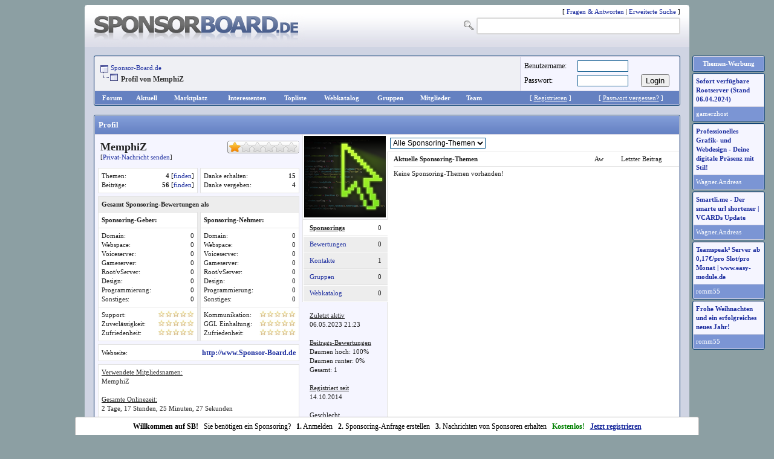

--- FILE ---
content_type: text/html; charset=UTF-8
request_url: https://www.sponsor-board.de/memphiz-u-27635.html
body_size: 8678
content:
<!DOCTYPE html PUBLIC "-//W3C//DTD XHTML 1.0 Transitional//EN" "http://www.w3.org/TR/xhtml1/DTD/xhtml1-transitional.dtd">
<html xml:lang="de" lang="de" xmlns="http://www.w3.org/1999/xhtml">
<head>
<title>Sponsor-Board.de - Profil</title>

<base href="https:/www.sponsor-board.de" />


<link rel="shortcut icon" href="https://www.sponsor-board.de/images/favicon.ico" />
<link rel="alternate" type="application/rss+xml" title="Letzte Themen (RSS 2.0)" href="https://www.sponsor-board.de/syndication.php" />
<link rel="alternate" type="application/atom+xml" title="Letzte Themen (Atom 1.0)" href="https://www.sponsor-board.de/syndication.php?type=atom1.0" />
<meta http-equiv="Content-Type" content="text/html; charset=UTF-8" />
<meta http-equiv="Content-Style-Type" content="text/css" />
<meta name="google-site-verification" content="5n3YO2VuoEmhVnqRLULBj892MC-PAKfNJ3cHIMCuvEc" />
<script type="text/javascript" src="https://www.sponsor-board.de/jscripts/prototype.lite.js?ver=1212"></script>
<script type="text/javascript" src="https://www.sponsor-board.de/jscripts/moo.ajax.js?ver=1212"></script>
<script type="text/javascript" src="https://www.sponsor-board.de/jscripts/general.js?ver=1212"></script>
<script type="text/javascript" src="https://www.sponsor-board.de/jscripts/popup_menu.js?ver=1212"></script>
<link rel="stylesheet" type="text/css" href="https://www.sponsor-board.de/css/theme_36.css" />
<script language="Javascript" type="text/javascript">
<!--
	var my_post_key = '4de88ddc37f469a0f81999fd4feedaf8';
var cookieDomain = "";
	var cookiePath = "/";
	var newpm_prompt = "Du hast eine private Nachricht erhalten. Ein Klick auf OK öffnet die neue Nachricht.";
	var deleteevent_confirm = "Soll dieses Ereignis wirklich gelöscht werden?";
	var removeattach_confirm = "Sollen die ausgewählten Attachments wirklich aus diesem Beitrag entfernt werden?";
	var loading_text = 'Lade.<br />Bitte warten...';
	var saving_changes = 'Speichere &Auml;nderungen...';
// -->
</script>
<script language="javascript" type="text/javascript">
function thxFunction(uid,puid,pid,tid){
	var ajaxRequest;  // The variable that makes Ajax possible!
	
	try{
		// Opera 8.0+, Firefox, Safari
		ajaxRequest = new XMLHttpRequest();
	} catch (e){
		// Internet Explorer Browsers
		try{
			ajaxRequest = new ActiveXObject("Msxml2.XMLHTTP");
		} catch (e) {
			try{
				ajaxRequest = new ActiveXObject("Microsoft.XMLHTTP");
			} catch (e){
				// Something went wrong
				alert("Ajax request was not established!");
				return false;
			}
		}
	}
	// Create a function that will receive data sent from the server
	var txDisp = "displayThx" + pid + tid;
	var trDisp = "displayThxtr" + pid + tid;
	var ajaxDisplay = getbyID(txDisp);
	ajaxRequest.onreadystatechange = function()
	{
		if(ajaxRequest.readyState == 4)
		{
			getbyID(trDisp).style.display= ''; 		
			ajaxDisplay.innerHTML = ajaxRequest.responseText;
		}
		else
		{
			ajaxDisplay.innerHTML = '<div><img src="./images/spinner.gif" /></div>';
		}
	}

	var queryString = "&uid=" + uid + "&adduid=" + puid + "&pid=" + pid + "&tid=" + tid;
	ajaxRequest.open("GET", "xmlhttp.php?action=thankyou" + queryString, true);
	ajaxRequest.send(null); 

}
function getbyID(id)
{
	var box= '';
	if(document.all && !document.getElementById)
	{
		return box = document.all.id;
	} 
	else if(document.getElementById)
	{
		return box = document.getElementById(id);
	}
	else 
	{
		return box = document.layers[id];
	}
}
function expandCollapse(id) 
{
	var check = id.split('_');
	var div =  getbyID(id);

	if(check[2] == 'e')
	{
		if(div && div.style) 
		{
			div.style.display = '';
			getbyID('expcol_'+id).href = getbyID('expcol_'+id).href.replace('_e', '_c');
			getbyID('expcol_'+id).id = getbyID('expcol_'+id).id.replace('_e', '_c');
			div.id = div.id.replace('_e', '_c');
		}
	}
	else
	{
		if(div && div.style) 
		{
			div.style.display = 'none';
			getbyID('expcol_'+id).href = getbyID('expcol_'+id).href.replace('_c', '_e');
			getbyID('expcol_'+id).id = getbyID('expcol_'+id).id.replace('_c', '_e');
			div.id = div.id.replace('_c', '_e');
		}
	}
}
function post_open(type, pid)
{
	if(type == 0)
	{
window.document.getElementById('linkpid_'+pid).innerHTML="<a href='javascript:void(0);' onclick='post_open(1,"+pid+");'>Beitrag einblenden</a>";
window.document.getElementById('messagepid_'+pid).style.display="none";
	}
	else
	{
window.document.getElementById('linkpid_'+pid).innerHTML="<a href='javascript:void(0);' onclick='post_open(0,"+pid+");'>Beitrag ausblenden</a>";
window.document.getElementById('messagepid_'+pid).style.display="inline";
	}
}

</script>

							
							

</head>
<body>

<script type="text/javascript">
					var wechseli = "0";
					var wechselx = "0";
					var ab_hoehe = 84;
					window.onscroll = function() {
						if((window.pageYOffset || document.documentElement.scrollTop) > ab_hoehe)
						{
							if(window.pageYOffset > ab_hoehe)
							{
								document.getElementById("headertw").style.top = (window.pageYOffset-2) + "px";}

							if(document.documentElement.scrollTop > ab_hoehe)
							{
								document.getElementById("headertw").style.top = (document.documentElement.scrollTop-2) + "px";}document.getElementById("header_js").style.display = "inline";
							suche_ajax(0);
						}
						else
						{
							document.getElementById("headertw").style.top = "84px";document.getElementById("header_js").style.display = "none";
						}
					}

					function nachoben()
					{
						window.scrollTo(0,0);
					}

					function suchenlos()
					{
						window.scrollTo(0,0);
						suche_onclick();
						document.getElementById("keywords").focus();
					}

					</script>
			<div style="display:none;position:fixed;z-index:900;top:0px;left:0px;right:0px;" id="header_js">
				<div align="center">
					<div style="width:1000px;height:40px;background-image:url(images/element/logo_bg_scroll.png);border-bottom:#e3e3e3 1px solid;">
						<div style="float:left;padding-left:15px;">
							<div style=""><a href="https://www.sponsor-board.de"><img border="0" src="https://www.sponsor-board.de/images/element/logo.gif" height="40"></a></div>
						</div><div style="float:left;padding-left:7px;text-align:left;">
									<div style="padding-top:1px;width:540px;height:39px;overflow:hidden;">
<div class="navigation">
<img style="vertical-align:bottom;" alt="" src="images/element/nav_start.gif"/>
<a href="https://www.sponsor-board.de/index.php">Sponsor-Board.de</a>

<br /><img src="images/element/nav_end.gif" alt=""/>

<span class="active" style="font-size:12px;"><b>Profil von MemphiZ</b></span>

</div>
</div>
								</div><div style="float:right;padding-right:15px;line-height:38px;">
								<div style="float:left;">
									[ <a href="search.php?action=getdaily">Aktuell</a> |
									  <a href="index.php?ovs=1#ovs">&Uuml;bersicht</a> |
									  <a href="javascript:void(0)" onclick="suchenlos()">Suchen</a> |
									  <a href="javascript:void(0)" onclick="nachoben()">Hoch</a> ]</div>
								<div style="clear:left;"></div>
							</div>
							<div style="clear:both;"></div>
						</div>
					</div>
				</div>

		<div align="center">

			<div style="width:1000px;position:relative;">
<div id='headertw' style='z-index:1;position:absolute;right:-125px;top:84px;'><div style='width:120px;'>   <table border='0' cellspacing='1' cellpadding='3' class='tborder' style='color:#212121;'>
					<tr>
						<td class='tcat' style='text-align:center;font-size:11px;'><strong>Themen-Werbung</strong></td>
					</tr>
					</table>	<table border='0' cellspacing='1' cellpadding='3' class='tborder' style='width:100%;table-layout:fixed;color:#212121;margin-top:2px;'>
									<tr>
										<td class='trow2' style='text-align:left;padding:4px;word-wrap:break-word;'>
											<a href='showthread.php?tid=64447#pid389296'><strong>Sofort verfügbare Rootserver (Stand 06.04.2024)</strong></a>
										</td>
									</tr>
									<tr>
										<td class='tcat' style='text-align:left;font-size:11px;'><a href='gamerzhost-u-9366.html'>gamerzhost</a></td>
									</tr>
									</table>	<table border='0' cellspacing='1' cellpadding='3' class='tborder' style='width:100%;table-layout:fixed;color:#212121;margin-top:2px;'>
									<tr>
										<td class='trow2' style='text-align:left;padding:4px;word-wrap:break-word;'>
											<a href='showthread.php?tid=54687#pid340388'><strong>Professionelles Grafik- und Webdesign - Deine digitale Präsenz mit Stil!</strong></a>
										</td>
									</tr>
									<tr>
										<td class='tcat' style='text-align:left;font-size:11px;'><a href='wagner-andreas-u-27054.html'>Wagner.Andreas</a></td>
									</tr>
									</table>	<table border='0' cellspacing='1' cellpadding='3' class='tborder' style='width:100%;table-layout:fixed;color:#212121;margin-top:2px;'>
									<tr>
										<td class='trow2' style='text-align:left;padding:4px;word-wrap:break-word;'>
											<a href='showthread.php?tid=67343#pid404902'><strong>Smartli.me - Der smarte url shortener | VCARDs Update</strong></a>
										</td>
									</tr>
									<tr>
										<td class='tcat' style='text-align:left;font-size:11px;'><a href='wagner-andreas-u-27054.html'>Wagner.Andreas</a></td>
									</tr>
									</table>	<table border='0' cellspacing='1' cellpadding='3' class='tborder' style='width:100%;table-layout:fixed;color:#212121;margin-top:2px;'>
									<tr>
										<td class='trow2' style='text-align:left;padding:4px;word-wrap:break-word;'>
											<a href='showthread.php?tid=67267#pid404509'><strong>Teamspeak³ Server ab 0,17€/pro Slot/pro Monat | www.easy-module.de</strong></a>
										</td>
									</tr>
									<tr>
										<td class='tcat' style='text-align:left;font-size:11px;'><a href='romm55-u-10825.html'>romm55</a></td>
									</tr>
									</table>	<table border='0' cellspacing='1' cellpadding='3' class='tborder' style='width:100%;table-layout:fixed;color:#212121;margin-top:2px;'>
									<tr>
										<td class='trow2' style='text-align:left;padding:4px;word-wrap:break-word;'>
											<a href='showthread.php?tid=67477#pid405604'><strong>Frohe Weihnachten und ein erfolgreiches neues Jahr!</strong></a>
										</td>
									</tr>
									<tr>
										<td class='tcat' style='text-align:left;font-size:11px;'><a href='romm55-u-10825.html'>romm55</a></td>
									</tr>
									</table></div></div>

				<div style="float:left;width:3px;height:3px;"><img src="https://www.sponsor-board.de/images/element/top_left.gif" /></div>
				<div style="float:left;width:994px;height:3px;background-color:#ffffff;"></div>
				<div style="float:left;width:3px;height:3px;"><img src="https://www.sponsor-board.de/images/element/top_right.gif" /></div>
				<div style="clear:left;"></div>
			</div>
		</div>
		<div id="container" style="width:1000px;">
			<a name="top" id="top"></a>
			<table background="https://www.sponsor-board.de/images/element/logo_bg.gif" cellpadding="0" cellspacing="0" width="100%" height="60" dir="ltr">
			<tr>
				<td style="padding-left:15px;text-decoration:left;"><a href="https://www.sponsor-board.de"><img src="https://www.sponsor-board.de/images/element/logo.gif" alt="Sponsor-Board.de" /></a></td>

<td style="padding-top:1px;" valign="top" align="right">

<div style="float:right;padding-right:15px;">
	<div style="font-size:11px;margin-bottom:2px;">
		[ <a href="https://www.sponsor-board.de/faq.php">Fragen &amp; Antworten</a> | <a href="https://www.sponsor-board.de/search.php">Erweiterte Suche</a> ]
	</div>
	<div style="">
		<form style="margin:0px;" method="post" action="https://www.sponsor-board.de/search.php" autocomplete="off">
		<input name="action" value="do_search" type="hidden">
		<input name="postthread" value="1" type="hidden">
		<input name="forums" value="all" type="hidden">
		<input name="showresults" value="threads" type="hidden">
		<div style="border-radius:3px;border:#D9D9D9 2px solid;width:333px;position:relative;z-index:4;">
			<input style="width:325px;border:0px;font-size:14px;padding:4px;font-family:Arial;color:#3d3d3d;" name="keywords" id="keywords" type="text" onkeyup="suche_ajax(1)" onclick="suche_onclick()" value="">
			<div id="ggsearch_results" style="display:none;position:absolute;z-index:6;top:22px;left:0px;right:0px;border-radius:3px;border:#ffffff 2px solid;border-top:0px;background-color:#ffffff;text-align:left;padding-bottom:2px;">
				<div style="border-top:#b5b3b3 1px solid;margin-top:5px;"></div>
				<div id="ggsearch_content" style="overflow-x:hidden;max-height:350px;"></div>
				<div style="font-size:11px;color:#212121;border-top:#b5b3b3 1px solid;">
					<div style="float:left;display:none;padding-left:4px;padding-top:4px;" id="ggsearch_load"><img src='ov_load.gif'></div>
					<div style="clear:left;"></div>
				</div>
			</div>
		</div>
		</form>
		<script type="text/javascript" src="https://www.sponsor-board.de/search_js.php"></script>
	</div>
</div>
<div style="float:right;margin-top:22px;margin-right:5px;"><input type="image" src="https://www.sponsor-board.de/icon_lupe.gif" alt="Suchen"></form></div>
<div style="clear:right;"></div>

</td>
			</tr>
			</table>

		<div id="header">
			<hr class="hidden" />
			<div id="panel">
<br />
				
<table border="0" cellspacing="1" cellpadding="3" class="tborder" align="center">
<tr>
<td class="trow1">
<div class="navigation">
<img style="vertical-align:bottom;" alt="" src="images/element/nav_start.gif"/>
<a href="https://www.sponsor-board.de/index.php">Sponsor-Board.de</a>

<br /><img src="images/element/nav_end.gif" alt=""/>

<span class="active" style="font-size:12px;"><b>Profil von MemphiZ</b></span>

</div>
</td>
<td class="trow2" nowrap="nowrap" style="width:256px;padding:3px">
<form action="member.php" method="post">

<table>
<tr>
<td>Benutzername:</td>
<td><input type="text" class="textbox" name="username" size="10" maxlength="30" style="width: 80px;" /></td>
<td></td>
</tr>
<tr>
<td>Passwort:<br /></td>
<td><input type="password" class="textbox" name="password" size="10" style="width: 80px;" /></td>
<td><input type="submit" class="button" name="submit" value="Login" /></td>
</tr>
</table>

<input type="hidden" name="action" value="do_login" />
<input type="hidden" name="url" value="" />
</form>
</td>
</tr>
<tr>
<td colspan="2" style="padding:0px;">

<div align="center">
<table class="tborder" border="0" cellspacing="0" cellpadding="0" align="center" style="border-radius:0px;border:0px;height:22px;line-height:22px;font-size:11px;background-color:#6581C1;">
<tr align="center">

<td class="welcome" style="padding-left:4px;padding-right:4px;"><a style="color:#ffffff;font-weight:bold;" href="https://www.sponsor-board.de/">Forum</a></td>

<td class="welcome" style="padding-left:4px;padding-right:4px;"><a style="color:#ffffff;font-weight:bold;" href="https://www.sponsor-board.de/search.php?action=getdaily">Aktuell</a></td>

<td class="welcome" style="padding-left:4px;padding-right:4px;"><a style="color:#ffffff;font-weight:bold;" href="marktplatz/">Marktplatz</a></td>

<td class="welcome" style="padding-left:4px;padding-right:4px;"><a style="color:#ffffff;font-weight:bold;" href="spo_int.php">Interessenten</a></td>

<td class="welcome" style="padding-left:4px;padding-right:4px;"><a style="color:#ffffff;font-weight:bold;" href="toplist.php">Topliste</a></td>

<td class="welcome" style="padding-left:4px;padding-right:4px;"><a style="color:#ffffff;font-weight:bold;" href="https://www.sponsor-board.de/webkatalog.php">Webkatalog</a></td>

<td class="welcome" style="padding-left:4px;padding-right:4px;"><a style="color:#ffffff;font-weight:bold;" href="https://www.sponsor-board.de/groupslist/">Gruppen</a></td>

<td class="welcome" style="padding-left:4px;padding-right:4px;"><a style="color:#ffffff;font-weight:bold;" href="https://www.sponsor-board.de/memberlist.php">Mitglieder</a></td>

<td class="welcome" style="padding-left:4px;padding-right:4px;"><a style="color:#ffffff;font-weight:bold;" href="https://www.sponsor-board.de/showteam.php">Team</a></td>

<td width="50"></td>

<td class="welcome" style="padding-left:4px;padding-right:4px;color:#ffffff;">[ <a style="color:#ffffff;text-decoration:underline;" href="https://www.sponsor-board.de/member.php?action=register">Registrieren</a> ]</td>

<td class="welcome" style="padding-left:4px;padding-right:4px;color:#ffffff;">[ <a style="color:#ffffff;text-decoration:underline;" href="https://www.sponsor-board.de/member.php?action=lostpw">Passwort vergessen?</a> ]</td>

</tr>
</table>
</div>

</td>
</tr>
</table>

			</div>
		</div>

		<hr class="hidden" />
		<div id="content"> 







<script type="text/javascript">

function profil_open(uid,id,sort,cat)
{
	if(id!=11)
	{
		for(i=1;i<=5;i++)
		{
			window.document.getElementById('profil_link_'+i).style.backgroundColor="#ededed";
			window.document.getElementById('a_link_'+i).style.fontWeight="";
			window.document.getElementById('a_link_'+i).style.textDecoration="";
			window.document.getElementById('a_link_'+i).style.color="";
		}

		window.document.getElementById('profil_link_'+id).style.backgroundColor="#ffffff";
		window.document.getElementById('a_link_'+id).style.fontWeight="bold";
		window.document.getElementById('a_link_'+id).style.color="#212121";
		window.document.getElementById('a_link_'+id).style.textDecoration="underline";
	}

	profil_get(uid,id,sort,cat);
}

function profil_get(uid,id,sort,cat)
{
		window.document.getElementById('sb_member_wait').style.display="inline";

		var get_value=false;
		if(window.XMLHttpRequest)	{ get_value=new XMLHttpRequest;}
		else if(window.ActiveXObject)	{ get_value=new ActiveXObject('Microsoft.XMLHTTP');}
		get_value.open('POST', 'member_show.php?uid='+uid+'&id='+id+'&sort='+sort+'&cat='+cat, true);
		get_value.onreadystatechange=function()
		{
			if (get_value.readyState==4)
			{
				if(get_value.responseText)
				{
					if(id==11)
					{
						window.document.getElementById('bew_'+sort).innerHTML="<div style='padding-top:3px;'>"+get_value.responseText+"</div>";
						window.document.getElementById('bew_link_'+sort).style.color="#b5b3b3";
					}
					else
					{
						window.document.getElementById('sb_profil_global').innerHTML=get_value.responseText;
					}
					window.document.getElementById('sb_member_wait').style.display="none";
				}
			}
		}
		get_value.send("");
}

</script>

<table class="tborder" border="0" cellpadding="3" cellspacing="1">
<tbody><tr>
<td class="thead"><div style="float:left;"><b>Profil</b></div><div style="float:right;"><div id="sb_member_wait" style="display:none;"><div style="padding:2px;background-color:#ffffff;border:#e3e3e3 1px solid;"><img src="ov_load.gif"></div></div></div><div style="clear:both;"></div></td>
</tr>
</tbody>
<tr><td class="trow2" style="padding:0px;color:#212121;">

<div style="width:50%;float:left;font-size:11px;">
<div style="z-index:1;position:relative;padding:5px;">

	<div style="z-index:3;width:139px;position:absolute;top:0px;right:0px;background-color:#ffffff;border-left:#e3e3e3 1px solid;">
		<table><tr><td style="width:135px;height:135px;padding:0px;" align="center"><img src="./uploads/avatars/avatar_27635.png" alt=""></td></tr></table>
	</div><div style="margin-right:140px;padding:4px;padding-right:0px;margin-bottom:4px;">
		<div style="float:left;line-height:17px;padding-top:3px;"><span style="font-style: normal; font-weight: bold; font-size: large; color:#212121;">MemphiZ</span><br/>[<a href="https://www.sponsor-board.de/private.php?action=send&amp;uid=27635">Privat-Nachricht senden</a>]</div>
		<div style="float:right;"><img src="https://www.sponsor-board.de/images/rank3.png"><br/><img src="https://www.sponsor-board.de/1pixel.gif"></div>
		<div style="clear:both;"></div>
		</div><div style="margin-right:140px;margin-top:5px;">
		<div style="float:left;width:50%;">
			<div style="padding:5px;margin-right:2px;background-color:#ffffff;border:#e3e3e3 1px solid;">
				<div style="float:left;">Themen:</div>
				<div style="float:right;"><strong>4</strong> [<a href="search.php?action=finduserthreads&uid=27635">finden</a>]</div>
				<div style="clear:both;"></div>
				<div style="float:left;">Beitr&auml;ge:</div>
				<div style="float:right;"><strong>56</strong> [<a href="search.php?action=finduser&uid=27635">finden</a>]</div>
				<div style="clear:both;"></div>
			</div>
		</div>
		<div style="float:left;width:50%;">	
			<div style="padding:5px;margin-left:2px;background-color:#ffffff;border:#e3e3e3 1px solid;">
				<div style="float:left;">Danke erhalten:</div>
				<div style="float:right;"><strong>15</strong></div>
				<div style="clear:both;"></div>
				<div style="float:left;">Danke vergeben:</div>
				<div style="float:right;"><strong>4</strong></div>
				<div style="clear:both;"></div>
			</div>
		</div>
		<div style="clear:left;"></div>
	</div>

	<div style="padding-top:5px;margin-top:5px;margin-right:140px;border:#e3e3e3 1px solid;background-color:#ededed;">
		<div style="padding-left:5px;"><b>Gesamt Sponsoring-Bewertungen als</b></div>

		<div style="margin-top:5px;">

			<div style="float:left;width:50%;">
				<div style="padding:5px;margin-right:2px;background-color:#ffffff;border:#e3e3e3 1px solid;border-bottom:0px;border-left:0px;">
					<div style="float:left;"><b>Sponsoring-Geber:</b></div>
					<div style="float:right;"></div>
					<div style="clear:both;"></div>
				</div>
				<div style="margin-right:2px;background-color:#ffffff;border:#e3e3e3 1px solid;border-left:0px;border-bottom:0px;">
					<div style="padding:5px;">
						<div style="float:left;">Domain:</div>
						<div style="float:right;">0</div>
						<div style="clear:both;"></div>
						<div style="float:left;">Webspace:</div>
						<div style="float:right;">0</div>
						<div style="clear:both;"></div>
						<div style="float:left;">Voiceserver:</div>
						<div style="float:right;">0</div>
						<div style="clear:both;"></div>
						<div style="float:left;">Gameserver:</div>
						<div style="float:right;">0</div>
						<div style="clear:both;"></div>
						<div style="float:left;">Root/vServer:</div>
						<div style="float:right;">0</div>
						<div style="clear:both;"></div>
						<div style="float:left;">Design:</div>
						<div style="float:right;">0</div>
						<div style="clear:both;"></div>
						<div style="float:left;">Programmierung:</div>
						<div style="float:right;">0</div>
						<div style="clear:both;"></div>
						<div style="float:left;">Sonstiges:</div>
						<div style="float:right;">0</div>
						<div style="clear:both;"></div>
					</div>
					<div style="padding:5px;border-top:#e3e3e3 1px solid;">
						<div style="float:left;">Support:</div>
						<div style="float:right;"><img width="12" height="12" src="small_star_empty.gif"><img width="12" height="12" src="small_star_empty.gif"><img width="12" height="12" src="small_star_empty.gif"><img width="12" height="12" src="small_star_empty.gif"><img width="12" height="12" src="small_star_empty.gif"></div>
						<div style="clear:both;"></div>
						<div style="float:left;">Zuverl&auml;ssigkeit:</div>
						<div style="float:right;"><img width="12" height="12" src="small_star_empty.gif"><img width="12" height="12" src="small_star_empty.gif"><img width="12" height="12" src="small_star_empty.gif"><img width="12" height="12" src="small_star_empty.gif"><img width="12" height="12" src="small_star_empty.gif"></div>
						<div style="clear:both;"></div>
						<div style="float:left;">Zufriedenheit:</div>
						<div style="float:right;"><img width="12" height="12" src="small_star_empty.gif"><img width="12" height="12" src="small_star_empty.gif"><img width="12" height="12" src="small_star_empty.gif"><img width="12" height="12" src="small_star_empty.gif"><img width="12" height="12" src="small_star_empty.gif"></div>
						<div style="clear:both;"></div>
					</div>
				</div>
			</div>

			<div style="float:left;width:50%;">
				<div style="padding:5px;margin-left:2px;background-color:#ffffff;border:#e3e3e3 1px solid;border-bottom:0px;border-right:0px;">
					<div style="float:left;"><b>Sponsoring-Nehmer:</b></div>
					<div style="float:right;"></div>
					<div style="clear:both;"></div>
				</div>
				<div style="margin-left:2px;background-color:#ffffff;border:#e3e3e3 1px solid;border-right:0px;border-bottom:0px;">
					<div style="padding:5px;">
						<div style="float:left;">Domain:</div>
						<div style="float:right;">0</div>
						<div style="clear:both;"></div>
						<div style="float:left;">Webspace:</div>
						<div style="float:right;">0</div>
						<div style="clear:both;"></div>
						<div style="float:left;">Voiceserver:</div>
						<div style="float:right;">0</div>
						<div style="clear:both;"></div>
						<div style="float:left;">Gameserver:</div>
						<div style="float:right;">0</div>
						<div style="clear:both;"></div>
						<div style="float:left;">Root/vServer:</div>
						<div style="float:right;">0</div>
						<div style="clear:both;"></div>
						<div style="float:left;">Design:</div>
						<div style="float:right;">0</div>
						<div style="clear:both;"></div>
						<div style="float:left;">Programmierung:</div>
						<div style="float:right;">0</div>
						<div style="clear:both;"></div>
						<div style="float:left;">Sonstiges:</div>
						<div style="float:right;">0</div>
						<div style="clear:both;"></div>
					</div>
					<div style="padding:5px;border-top:#e3e3e3 1px solid;">
						<div style="float:left;">Kommunikation:</div>
						<div style="float:right;"><img width="12" height="12" src="small_star_empty.gif"><img width="12" height="12" src="small_star_empty.gif"><img width="12" height="12" src="small_star_empty.gif"><img width="12" height="12" src="small_star_empty.gif"><img width="12" height="12" src="small_star_empty.gif"></div>
						<div style="clear:both;"></div>
						<div style="float:left;">GGL Einhaltung:</div>
						<div style="float:right;"><img width="12" height="12" src="small_star_empty.gif"><img width="12" height="12" src="small_star_empty.gif"><img width="12" height="12" src="small_star_empty.gif"><img width="12" height="12" src="small_star_empty.gif"><img width="12" height="12" src="small_star_empty.gif"></div>
						<div style="clear:both;"></div>
						<div style="float:left;">Zufriedenheit:</div>
						<div style="float:right;"><img width="12" height="12" src="small_star_empty.gif"><img width="12" height="12" src="small_star_empty.gif"><img width="12" height="12" src="small_star_empty.gif"><img width="12" height="12" src="small_star_empty.gif"><img width="12" height="12" src="small_star_empty.gif"></div>
						<div style="clear:both;"></div>
					</div>
				</div>
			</div>
			<div style="clear:left;"></div>





		</div>
	</div><div style="margin-top:5px;margin-right:140px;border:#e3e3e3 1px solid;background-color:#ffffff;">
					<div style="padding:5px;">
						<div style="float:left;line-height:16px;height:16px;">Webseite:</div>
						<div style="float:right;text-align:right;line-height:16px;height:16px;"><a href="https://www.Sponsor-Board.de" target="_blank" style='font-size:12px;font-weight:bold;'>http://www.Sponsor-Board.de</a></div>
						<div style="clear:both;"></div>
					</div>
				</div>

	<div style="margin-top:5px;margin-right:140px;border:#e3e3e3 1px solid;background-color:#ffffff;">
		<div style="padding:5px;">
			<u>Verwendete Mitgliedsnamen:</u><br/>MemphiZ<br>
			<br/>
			<u>Gesamte Onlinezeit:</u><br/>2 Tage, 17 Stunden, 25 Minuten, 27 Sekunden<br>
			<br/>
			<u>Verwaltet folgende Gruppen:</u><br/>
		</div>
	</div>

	<div style="z-index:4;position:absolute;top:135px;right:-1px;width:141px;">
		<div style="margin-top:5px;padding-left:1px;padding-bottom:1px;text-align:left;border-left:#e3e3e3 1px solid;border-top:#e3e3e3 1px solid;background-color:#ffffff;">
			<div id="profil_link_1" style="background-color:#ffffff;margin-top:1px;padding:5px;padding-left:10px;padding-right:10px;border-bottom:#e3e3e3 1px solid;"><div style="float:left;"><a id="a_link_1" href="javascript:void(0)" onclick="profil_open(27635,1,0,0)" style="color:#212121;font-weight:bold;text-decoration:underline;">Sponsorings</a></div><div style="float:right;">0</div><div style="clear:both;"></div></div>
			<div id="profil_link_2" style="background-color:#ededed;margin-top:1px;padding:5px;padding-left:10px;padding-right:10px;border-bottom:#e3e3e3 1px solid;"><div style="float:left;"><a id="a_link_2" href="javascript:void(0)" onclick="profil_open(27635,2,0,0)" style="">Bewertungen</a></div><div style="float:right;">0</div><div style="clear:both;"></div></div>
			<div id="profil_link_3" style="background-color:#ededed;margin-top:1px;padding:5px;padding-left:10px;padding-right:10px;border-bottom:#e3e3e3 1px solid;"><div style="float:left;"><a id="a_link_3" href="javascript:void(0)" onclick="profil_open(27635,3,0,0)" style="">Kontakte</a></div><div style="float:right;">1</div><div style="clear:both;"></div></div>
			<div id="profil_link_4" style="background-color:#ededed;margin-top:1px;padding:5px;padding-left:10px;padding-right:10px;border-bottom:#e3e3e3 1px solid;">
					<div style="float:left;">
						<a id="a_link_4" href="javascript:void(0)" onclick="profil_open(27635,4,0,0)" style="">Gruppen</a></div>
					<div style="float:right;">0</div>
				<div style="clear:both;"></div>
			</div>
			<div id="profil_link_5" style="background-color:#ededed;margin-top:1px;padding:5px;padding-left:10px;padding-right:10px;border-bottom:#e3e3e3 1px solid;">
					<div style="float:left;">
						<a id="a_link_5" href="javascript:void(0)" onclick="profil_open(27635,5,0,0)" style="">Webkatalog</a></div>
					<div style="float:right;">0</div>
				<div style="clear:both;"></div>
			</div>
			
		</div>
		
		<div style="padding-top:15px;padding-left:12px;"><u>Zuletzt aktiv</u><br/>06.05.2023 21:23</div>
		<div style="padding-top:15px;padding-left:12px;"><u>Beitrags-Bewertungen</u><br/>Daumen hoch: 100%<br/>Daumen runter: 0%<br/>Gesamt: 1 </div>
		<div style="padding-top:15px;padding-left:12px;"><u>Registriert seit</u><br>14.10.2014</div>

		<div style="padding-top:15px;padding-left:12px;"><u>Geschlecht</u><br/>männlich</div>
	</div>
</div>
</div><div style="width:50%;float:right;font-size:11px;" id="sb_profil_global">
	<div style="background-color:#ffffff;padding:5px 0px 5px 5px;text-align:left;border-bottom:#e3e3e3 1px solid;">
		<form name='form_a' style='margin:0px;padding:0px;'>
			<select style='font-size:12px;' name='select_a' OnChange='profil_open(27635,1, form_a.select_a.options[selectedIndex].value,0)'>
				<option value='0' >Alle Sponsoring-Themen</option>
				<option value='1' >Sponsoring-Anfragen</option>
				<option value='2' >Sponsoring-Angebote</option>
			</select>
		</form>
	</div>

	<div style="margin-bottom:5px;border-left:#e3e3e3 1px solid;border-bottom:#e3e3e3 1px solid;padding-left:10px;background-color:#ffffff;">

		<div style="padding-top:4px;padding-bottom:4px;border-bottom:#e3e3e3 1px solid;">
			<div style="float:left;width:70%;"><b>Aktuelle Sponsoring-Themen</b></div>
			<div style="float:left;width:4%;text-align:center;">Aw</div>
			<div style="float:left;width:20%;text-align:right;">Letzter Beitrag</div>
			<div style="clear:left;"></div>
		</div>
		<div style="overflow-y:scroll;height:538px;">
			<div style='font-size:11px;text-align:left;padding-top:4px;padding-bottom:4px;'>Keine Sponsoring-Themen vorhanden!</div>
		</div>
	</div>
</div><div style="clear:both;"></div>

</td>
</tr>
</tbody>
</table>
<br/>







<table border='0' cellspacing='1' cellpadding='3' class='tborder' style='margin-bottom:15px;'>
		<tr>
		<td class='thead' colspan='2'><strong>Sponsoring-Interessen</strong></td>
		</tr><td class='tcat' style='padding-left:5px;'>
						<div style='float:left;padding-left:5px;font-size:11px;height:20px;line-height:20px;'><b>Ben&ouml;tige Sponsoring</b></div>
						<div style='float:right;width:70px;font-size:11px;height:20px;line-height:20px;text-align:center;'>Aktualisiert</div>
						<div style='float:right;width:70px;font-size:11px;height:20px;line-height:20px;text-align:center;'>Seit</div>
						<div style='clear:both;'></div></td>
		<td class='tcat' style='padding-left:5px;'><div style='float:left;padding-left:5px;font-size:11px;height:20px;line-height:20px;'><b>Biete Sponsoring</b></div>
						<div style='float:right;width:70px;font-size:11px;height:20px;line-height:20px;text-align:center;'>Aktualisiert</div>
						<div style='float:right;width:70px;font-size:11px;height:20px;line-height:20px;text-align:center;'>Seit</div>
						<div style='clear:both;'></div></td><tr><tr><td class='trow2' valign='top' width='50%'><div style='padding-left:5px;font-size:11px;height:20px;line-height:20px;color:#636262;'><i>- Keine Interessen hinterlegt</i></div></td><td class='trow2' valign='top' width='50%'>	<div style='float:left;padding-left:5px;font-size:11px;height:20px;line-height:20px;'>- <b>Domain</b></div>
						<div style='float:right;width:70px;font-size:11px;height:20px;line-height:20px;text-align:center;'>13.06.2021</div>
						<div style='float:right;width:70px;font-size:11px;height:20px;line-height:20px;text-align:center;'>22.02.2015</div>
						<div style='clear:both;'></div>	<div style='float:left;padding-left:5px;font-size:11px;height:20px;line-height:20px;'>- <b>Webspace</b></div>
						<div style='float:right;width:70px;font-size:11px;height:20px;line-height:20px;text-align:center;'>13.06.2021</div>
						<div style='float:right;width:70px;font-size:11px;height:20px;line-height:20px;text-align:center;'>16.10.2014</div>
						<div style='clear:both;'></div>	<div style='float:left;padding-left:5px;font-size:11px;height:20px;line-height:20px;'>- <b>Voiceserver</b></div>
						<div style='float:right;width:70px;font-size:11px;height:20px;line-height:20px;text-align:center;'>13.06.2021</div>
						<div style='float:right;width:70px;font-size:11px;height:20px;line-height:20px;text-align:center;'>16.10.2014</div>
						<div style='clear:both;'></div>	<div style='float:left;padding-left:5px;font-size:11px;height:20px;line-height:20px;'>- <b>Gameserver</b></div>
						<div style='float:right;width:70px;font-size:11px;height:20px;line-height:20px;text-align:center;'>13.06.2021</div>
						<div style='float:right;width:70px;font-size:11px;height:20px;line-height:20px;text-align:center;'>16.10.2014</div>
						<div style='clear:both;'></div>	<div style='float:left;padding-left:5px;font-size:11px;height:20px;line-height:20px;'>- <b>Root- / Virtualserver</b></div>
						<div style='float:right;width:70px;font-size:11px;height:20px;line-height:20px;text-align:center;'>13.06.2021</div>
						<div style='float:right;width:70px;font-size:11px;height:20px;line-height:20px;text-align:center;'>22.02.2015</div>
						<div style='clear:both;'></div>	<div style='float:left;padding-left:5px;font-size:11px;height:20px;line-height:20px;'>- <b>Design</b></div>
						<div style='float:right;width:70px;font-size:11px;height:20px;line-height:20px;text-align:center;'>13.06.2021</div>
						<div style='float:right;width:70px;font-size:11px;height:20px;line-height:20px;text-align:center;'>13.06.2021</div>
						<div style='clear:both;'></div>	<div style='float:left;padding-left:5px;font-size:11px;height:20px;line-height:20px;'>- <b>Programmierung</b></div>
						<div style='float:right;width:70px;font-size:11px;height:20px;line-height:20px;text-align:center;'>13.06.2021</div>
						<div style='float:right;width:70px;font-size:11px;height:20px;line-height:20px;text-align:center;'>13.06.2021</div>
						<div style='clear:both;'></div>	<div style='float:left;padding-left:5px;font-size:11px;height:20px;line-height:20px;'>- <b>Sonstiges</b></div>
						<div style='float:right;width:70px;font-size:11px;height:20px;line-height:20px;text-align:center;'>13.06.2021</div>
						<div style='float:right;width:70px;font-size:11px;height:20px;line-height:20px;text-align:center;'>16.10.2014</div>
						<div style='clear:both;'></div></td></tr></table>



<table border="0" cellspacing="1" cellpadding="3" class="tborder">
<tr>
<td class="thead" width="50%"><strong>Informationen &uuml;ber MemphiZ</strong></td>
<td class="thead" width="50%"><strong>Zus&auml;tzliche Informationen &uuml;ber MemphiZ</strong></td>
</tr>
<tr>
<td class="trow2" valign="top">
<table  cellpadding="4" cellspacing="0"><tr><td class="profile">
<div style="padding-bottom:8px">Registriert seit: <strong>14.10.2014</strong></div>

<fieldset class="trow1">
<legend>Beitr&auml;ge (gesamt):</legend>
Beitr&auml;ge (gesamt): <b>56</b> (0.01 Beitr&auml;ge pro Tag | 0.02 Prozent aller Beitr&auml;ge)<br />
<a href="search.php?action=finduser&uid=27635">Alle Beitr&auml;ge finden</a><br />
<a href="search.php?action=finduserthreads&uid=27635">Alle Themen finden</a>
</fieldset>
</td></tr></table>
</td>
<td class="trow2">

<table  cellpadding="4" cellspacing="0"><tr><td class="profile">
<strong>Geburtstag:</strong><br />
<div style="padding-bottom:8px">Nicht angegeben </div>

<strong>Geschlecht:</strong><br />
<div style="padding-bottom:8px">männlich</div>

<strong>Herkunft:</strong><br />
<div style="padding-bottom:8px"></div>

</td></tr></table>

</td></tr></table>






<script type="text/javascript">
function facebook_load()
{
	window.document.getElementById('facebook_sbload').innerHTML="<iframe src=\"//www.facebook.com/plugins/likebox.php?href=http%3A%2F%2Fwww.facebook.com%2Fsponsorboard.de&amp;width=292&amp;colorscheme=light&amp;show_faces=false&amp;border_color&amp;stream=false&amp;header=false&amp;height=62\" scrolling=\"no\" frameborder=\"0\" style=\"border:none; overflow:hidden; width:292px; height:62px;\" allowTransparency=\"true\"></iframe>";
}
</script>

<div style="border-top:#0F4475 1px solid;margin-top:15px;">

  <div style="float:left;" id="facebook_sbload"><a href="javascript:void(0)" onclick="facebook_load();"><img src="fb.png" border="0"></a></div>
  <div style="float:right;">
      <div style="clear:both;"></div> 
  </div>
  <div style="clear:left;"></div> 
</div>
</div>
<div style="border-top: 1px solid #0F4475;border-bottom: 2px solid #39455C;background:#6581C1 url(images/element/footer_bg.gif) top left repeat-x;margin:0px 0px 15px 0px;padding:16px;">

<div style="float:left;width:50%;">
				<div style="float:left;width:50%;">
					<div style="padding-right:10px;">
						<div style="font-size:14px;color:#ffffff;padding:0px 0px 6px 0px;border-bottom:#D3D5DB 1px dotted;"><strong>Sponsor-Board.de</strong></div>

						<div style="font-size:12px;color:#ffffff;padding:6px 0px 6px 0px;border-bottom:#D3D5DB 1px dotted;"><a style="font-size:11px;color:#ffffff;" href="https://www.sponsor-board.de/">Forenübersicht</a></div>

						<div style="font-size:12px;color:#ffffff;padding:6px 0px 6px 0px;border-bottom:#D3D5DB 1px dotted;"><a style="font-size:11px;color:#ffffff;" href="archive/index.php">Archiv-Modus</a></div>

						<div style="font-size:12px;color:#ffffff;padding:6px 0px 6px 0px;border-bottom:#D3D5DB 1px dotted;"><a style="font-size:11px;color:#ffffff;" href="stats.php">Statistiken</a></div>

						<div style="font-size:12px;color:#ffffff;padding:6px 0px 6px 0px;border-bottom:#D3D5DB 1px dotted;"><a style="font-size:11px;color:#ffffff;" href="memberlist.php">Mitglieder</a></div>

						<div style="font-size:12px;color:#ffffff;padding:6px 0px 6px 0px;border-bottom:#D3D5DB 1px dotted;"><a style="font-size:11px;color:#ffffff;" href="portal.php">Portal</a></div>

						<div style="font-size:12px;color:#ffffff;padding:6px 0px 6px 0px;border-bottom:#D3D5DB 1px dotted;"><a style="font-size:11px;color:#ffffff;" href="search.php">Suche</a></div>

						<div style="font-size:12px;color:#ffffff;padding:6px 0px 6px 0px;border-bottom:#D3D5DB 1px dotted;"><a style="font-size:11px;color:#ffffff;" href="misc.php?action=help&hid=8">Regeln</a></div>

						<div style="font-size:12px;color:#ffffff;padding:6px 0px 6px 0px;border-bottom:#D3D5DB 1px dotted;"><a style="font-size:11px;color:#ffffff;" href="misc.php?action=help">Hilfe</a></div>

						<div style="font-size:12px;color:#ffffff;padding:6px 0px 6px 0px;border-bottom:#D3D5DB 1px dotted;"><a style="font-size:11px;color:#ffffff;" href="misc.php?action=syndication">RSS</a></div>

<BR />

					</div>	
				</div>

				<div style="float:left;width:50%;">
					<div style="padding-left:10px;padding-right:10px;">
						<div style="font-size:14px;color:#ffffff;padding:0px 0px 6px 0px;border-bottom:#D3D5DB 1px dotted;"><strong>Community</strong></div>
						<div style="font-size:12px;color:#ffffff;padding:6px 0px 6px 0px;border-bottom:#D3D5DB 1px dotted;"><a style="font-size:11px;color:#ffffff;" href="search.php?action=getdaily">Letzte 24-Stunden</a></div>
						<div style="font-size:12px;color:#ffffff;padding:6px 0px 6px 0px;border-bottom:#D3D5DB 1px dotted;"><a style="font-size:11px;color:#ffffff;" href="marktplatz/">Marktplatz Tags</a></div>
						<div style="font-size:12px;color:#ffffff;padding:6px 0px 6px 0px;border-bottom:#D3D5DB 1px dotted;"><a style="font-size:11px;color:#ffffff;" href="marktplatz-f-1.html">Marktplatz Forum</a></div>
						<div style="font-size:12px;color:#ffffff;padding:6px 0px 6px 0px;border-bottom:#D3D5DB 1px dotted;"><a style="font-size:11px;color:#ffffff;" href="netzwerk-f-40.html">Netzwerk Forum</a></div>
						<div style="font-size:12px;color:#ffffff;padding:6px 0px 6px 0px;border-bottom:#D3D5DB 1px dotted;"><a style="font-size:11px;color:#ffffff;" href="webmaster-f-44.html">Webmaster Forum</a></div>
						<div style="font-size:12px;color:#ffffff;padding:6px 0px 6px 0px;border-bottom:#D3D5DB 1px dotted;"><a style="font-size:11px;color:#ffffff;" href="community-f-56.html">Community Forum</a></div>
						<div style="font-size:12px;color:#ffffff;padding:6px 0px 6px 0px;border-bottom:#D3D5DB 1px dotted;"><a style="font-size:11px;color:#ffffff;" href="toplist.php">Community Topliste</a></div>
						<div style="font-size:12px;color:#ffffff;padding:6px 0px 6px 0px;border-bottom:#D3D5DB 1px dotted;"><a style="font-size:11px;color:#ffffff;" href="spo_int.php">Sponsoring Interessenten</a></div>

					</div>	
				</div>
			<div style="clear:left;"></div>
</div>
<div style="float:left;width:50%;">

				<div style="float:left;width:50%;">
					<div style="padding-left:10px;padding-right:10px;">
						<div style="font-size:14px;color:#ffffff;padding:0px 0px 6px 0px;border-bottom:#D3D5DB 1px dotted;"><strong>&Uuml;ber uns</strong></div>
						<div style="font-size:12px;color:#ffffff;padding:6px 0px 6px 0px;border-bottom:#D3D5DB 1px dotted;"><a style="font-size:11px;color:#ffffff;" href="neuigkeiten-f-57.html">Neuigkeiten</a></div>

						<div style="font-size:12px;color:#ffffff;padding:6px 0px 6px 0px;border-bottom:#D3D5DB 1px dotted;"><a style="font-size:11px;color:#ffffff;" href="feedback-f-58.html">Feedback</a></div>

						<div style="font-size:12px;color:#ffffff;padding:6px 0px 6px 0px;border-bottom:#D3D5DB 1px dotted;"><a style="font-size:11px;color:#ffffff;" href="showteam.php">Team</a></div>

						<div style="font-size:12px;color:#ffffff;padding:6px 0px 6px 0px;border-bottom:#D3D5DB 1px dotted;"><a style="font-size:11px;color:#ffffff;" href="usermap.php">Usermap</a></div>

						<div style="font-size:12px;color:#ffffff;padding:6px 0px 6px 0px;border-bottom:#D3D5DB 1px dotted;"><a style="font-size:11px;color:#ffffff;" href="linkus.php">Link us</a></div>

						<div style="font-size:12px;color:#ffffff;padding:6px 0px 6px 0px;border-bottom:#D3D5DB 1px dotted;"><a style="font-size:11px;color:#ffffff;" href="impressum.php">Impressum</a></div>

						<div style="font-size:12px;color:#ffffff;padding:6px 0px 6px 0px;border-bottom:#D3D5DB 1px dotted;"><a style="font-size:11px;color:#ffffff;" href="datenschutz.php">Datenschutzerklärung</a></div>

					</div>	
				</div>

				<div style="float:left;width:50%;">
					<div style="padding-left:10px;">
						<div style="font-size:14px;color:#ffffff;padding:0px 0px 6px 0px;border-bottom:#D3D5DB 1px dotted;"><strong>Partner</strong></div>
						<div style="font-size:12px;color:#ffffff;padding:6px 0px 6px 0px;border-bottom:#D3D5DB 1px dotted;"><a target="_blank" style="font-size:11px;color:#ffffff;" href="http://www.bloculus.de" title="Oculus Rift Blog">Bloculus.de</a></div>

						<div style="font-size:12px;color:#ffffff;padding:6px 0px 6px 0px;border-bottom:#D3D5DB 1px dotted;"><a target="_blank" style="font-size:11px;color:#ffffff;" href="impressum.php">Partner werden?</a></div>

					</div>
				</div>

				<div style="clear:left;"></div>
</div>
<div style="clear:left;"></div>



				<div style="float:left;margin-top:10px;font-size:11px;color:#ffffff;">Powered by Mybb: Copyright 2002-2026 by <a href="https://www.mybb.com" target="_blank" style="color:#ffffff;font-size:11px;"><b>MyBB Group</b></a> - Deutsche-Übersetzung von <a href="https://www.mybb.de" target="_blank" style="color:#ffffff;font-size:11px;"><b>Mybb.de</b></a></div>
				<div style="float:right;margin-top:10px;font-size:11px;color:#ffffff;"><strong>&nbsp;</strong></div>
				<div style="clear:both;"></div>

<!---No-Layer--->

<div style="float:left;margin-top:10px;font-size:11px;color:#ffffff;">&copy; 2007-2026 <b>Sponsor-Board.de</b> - Hosted by <b>OVH</b></div>

<div style="float:right;padding-left:5px;margin-top:10px;"><script type="text/javascript" src="https://ip-statistik.de/script.php?u=221316&amp;v=0&amp;vn="></script><noscript><a  href="https://ip-statistik.de/stat.php?u=221316"><img src="https://ip-statistik.de/track.php?u=221316&amp;v=0&amp;vn="></a></noscript></div><br>


<div style="clear:both;"></div>
</div>
</div>


	<div style="position:fixed;z-index:99;left:0px;right:0px;bottom:0px;height:30px;line-height:30px;font-size:12px;">
							<div align='center'>
								<div style='text-align:center;background-color:#ffffff;border-top:#b5b3b3 1px solid;border-left:#b5b3b3 1px solid;border-right:#b5b3b3 1px solid;border-top-left-radius:3px;border-top-right-radius:3px;width:1030px;'><b>Willkommen auf SB!</b> &nbsp; Sie ben&ouml;tigen ein Sponsoring? &nbsp; <b>1.</b> Anmelden &nbsp; <b>2.</b> Sponsoring-Anfrage erstellen &nbsp; <b>3.</b> Nachrichten von Sponsoren erhalten  &nbsp; <b style="color:green;">Kostenlos!</b> &nbsp; <a href="member.php?action=register"><b style="text-decoration:underline;">Jetzt registrieren</b></a></div>
							</div>
						</div>


<script defer src="https://static.cloudflareinsights.com/beacon.min.js/vcd15cbe7772f49c399c6a5babf22c1241717689176015" integrity="sha512-ZpsOmlRQV6y907TI0dKBHq9Md29nnaEIPlkf84rnaERnq6zvWvPUqr2ft8M1aS28oN72PdrCzSjY4U6VaAw1EQ==" data-cf-beacon='{"version":"2024.11.0","token":"e69446199d5a426e81c6dc64dd3a48a0","r":1,"server_timing":{"name":{"cfCacheStatus":true,"cfEdge":true,"cfExtPri":true,"cfL4":true,"cfOrigin":true,"cfSpeedBrain":true},"location_startswith":null}}' crossorigin="anonymous"></script>
</body>
</html>


--- FILE ---
content_type: text/html
request_url: https://www.sponsor-board.de/search_js.php
body_size: 295
content:
function suche_content(searchthis)
{
	var gget_value=false;
	if(window.XMLHttpRequest)	{ gget_value=new XMLHttpRequest;}
	else if(window.ActiveXObject)	{ gget_value=new ActiveXObject('Microsoft.XMLHTTP');}

	gget_value.open('POST', 'https://www.sponsor-board.de/search_ajax.php?search='+searchthis, true);

	gget_value.onreadystatechange=function()
	{
		if (gget_value.readyState==4)
		{
			if(gget_value.responseText)
			{
				var aggetpost = gget_value.responseText;
				window.document.getElementById('ggsearch_content').innerHTML=aggetpost;
				var search_scroll = document.getElementById("ggsearch_content");
				search_scroll.scrollTop = 0;
				window.document.getElementById("ggsearch_load").style.display='none';
			}
		}
	}

	gget_value.send("");
}

function warten()
{
	inputxt = document.getElementById("keywords").value;
	suche_content(inputxt);
}

var thisopen = 0;

function suche_onclick()
{
	if(thisopen == 0)
	{
		suche_ajax(2);
	}
}

var thisplay;

function suche_ajax(id)
{
	clearTimeout(thisplay);
	if(id == 1)
	{
		window.document.getElementById("ggsearch_results").style.display='inline';
		window.document.getElementById("ggsearch_load").style.display='inline';
		thisplay = setTimeout("warten()", 250);
		thisopen = 1;
	}
	else if(id == 2)
	{
		window.document.getElementById("ggsearch_results").style.display='inline';
		warten();
		thisopen = 1;
	}
	else
	{
		window.document.getElementById("ggsearch_results").style.display='none';
		thisopen = 0;

	}
}

var dsbox = window.document.getElementById('ggsearch_content');

window.addEventListener('mouseup', function(event){
	if(event.target != dsbox && event.target.parentNode != dsbox)
	{
        	suche_ajax(0);
    	}
});


--- FILE ---
content_type: text/html
request_url: https://ip-statistik.de/script.php?u=221316&v=0&vn=
body_size: 183
content:

var v_referrer = document.referrer;
var vs_title = decodeURI(document.title);
var v_title = encodeURI(vs_title);
var v_height = window.screen.height;
var v_width = window.screen.width;
var v_mobile = window.orientation;
if(v_mobile == "0" || v_mobile == "90" || v_mobile == "180" || v_mobile == "-90"){ v_mobile = "1"; }else{ v_mobile = "0"; }
document.write( '<a href="https://www.ip-statistik.de/stat.php?u=221316" target="_blank" title="IP-STATSTIK.DE"><img border="0" src="https://www.ip-statistik.de/track.php?u=221316&amp;vheight='+v_height+'&amp;vwidth='+v_width+'&amp;vmobile='+v_mobile+'&amp;vref='+v_referrer+'&amp;vtitle='+v_title+'&amp;url='+encodeURIComponent(document.location)+'&amp;ref='+encodeURIComponent(document.referrer)+'&amp;v=0&amp;vn=" /></a>' );









--- FILE ---
content_type: text/css
request_url: https://www.sponsor-board.de/css/theme_36.css
body_size: 1677
content:
/**
 * CSS for theme "sb2009v2" (tid 36)
 * Cached:Sat, 12 Sep 2015 22:58:59 +0000
 *
 * DO NOT EDIT THIS FILE
 *
 */

body {
	background: #8C9FA3;
	color: #000;
	font-family: tahoma;
	font-size: 11px;
	text-align:center; /* IE 5 fix */
	line-height: 1.4
}
a:link {
	color: #1B2C9E;
	text-decoration: none;
}
a:visited {
	color: #1B2C9E;
	text-decoration: none;
}
a:hover, a:active {
	color: #212121;
	text-decoration: none;
}
#container {
	width: 1000px;
	color: #FFFFFF;
	background-color: #CFD4E3;
	margin: auto auto;
	text-align: left; /* IE 5 fix */
}
#content {
	color: #000;
	font-family: tahoma;
	font-size: 11px;
	padding: 15px 15px 0px 15px;
	margin: auto auto;
}
#content a:hover, #content a:active {
	text-decoration: none;
}
.menu ul {
	background: #7692CF;
	color: #333333;
	font-family: tahoma;
	font-size: 12px;
	font-weight: bold;
	padding-top: 6px;
	border-top: 2px solid #ffffff;
	text-align: left;
}
.menu ul a:link {
	background: url(../); padding: 13px; padding-top: 9px; border-left: 1px solid #999999; border-right: 1px solid #ffffff;;
	color: #333333;
	text-decoration: none;
}
.menu ul a:visited {
	background: url(../); padding: 13px; padding-top: 9px; border-left: 1px solid #999999; border-right: 1px solid #ffffff;;
	color: #333333;
	text-decoration: none;
}
.menu ul a:hover, .menu ul a:active {
	background: url(../images/element/toplinks_hover.png); padding: 13px; padding-top: 9px; border-left: 1px solid #999999; border-right: 1px solid #ffffff;;
	color: #333333;
	text-decoration: none;
}
#panel {
	color: #333333;
	font-family: tahoma;
	font-size: 10px;
	padding: 0px 15px 0px 15px;
	margin: auto auto;
}
table {
	color: #000000;
	font-family: tahoma;
	font-size: 12px;
	width: 100%;
	margin: auto auto;
}
table a:link {
	text-decoration: none;
}
table a:visited {
	text-decoration: none;
}
.tborder {
	background: #D1D1E1;
	font-family: tahoma;
	border: 1px solid #0F4475;
	margin: auto auto;
	text-decoration: none;
	border-radius:3px;
	overflow:hidden;
}
.thead {
	background: #6E8ACA url(../images/element/thead_bg.png) top left repeat-x;
	color: #ffffff;
	font-family: tahoma;
	font-size: 10pt;
	font-style: none;
	padding: 6px;
}
.thead a:link {
	color: #ffffff;
	text-decoration: none;
}
.thead a:visited {
	color: #ffffff;
	text-decoration: none;
}
.thead a:hover, .thead a:active {
	color: #FFFF66;
	text-decoration: underline;
}
.tcat {
	background: #7B95D4;
	color: #ffffff;
	font-family: tahoma;
	font-size: 12px;
	font-style: bold;
	font-weight: tahoma;
	padding: 4px;
}
.tcat a:link {
	color: #ffffff;
	text-decoration: none;
}
.tcat a:visited {
	color: #ffffff;
	text-decoration: none;
}
.tcat a:hover, .tcat a:active {
	color: #FFFF00;
	text-decoration: none;
}
.trow1 {
	background: #EFF0F4;
	font-family: tahoma;
	font-size: 11px;
	padding: 6px;
}
.trow1 a:link {
	text-decoration: none;
}
.trow1 a:visited {
	text-decoration: none;
}
.trow1 a:hover, .trow1 a:active {
	text-decoration: none;
}
.trow2 {
	background: #F5F5FF;
	font-family: tahoma;
	font-size: 11px;
	padding: 6px;
}
.trow2 a:link {
	text-decoration: none;
}
.trow2 a:visited {
	text-decoration: none;
}
.trow2 a:hover, .trow2 a:active {
	text-decoration: none;
}
.trow_shaded {
	background: #0B198C;
	font-family: verdana;
}
.trow_shaded a:link {
	text-decoration: none;
}
.trow_sep {
	background: #4266B2;
	color: #ffffff;
	font-family: tahoma;
	font-size: 12px;
	font-weight: bold;
	padding-top:0px;
}
.trow_sep a:link {
	text-decoration: none;
}
.tfoot {
	background: #6581C1;
	color: #E0E0F6;
	font-family: tahoma;
	font-size: 11px;
	font-weight: bold;
	padding: 6px;
}
.tfoot a:link {
	color: #E0E0F6;
	text-decoration: underline;
}
.tfoot a:visited {
	color: #E0E0F6;
	text-decoration: underline;
}
.tfoot a:hover, .tfoot a:active {
	color: #FFFF66;
	text-decoration: underline;
}
.bottommenu {
	background: #6581C1;
	color: #E0E0F6;
	font-family: tahoma;
	font-style: underline;
	font-weight: bold;
	padding: 6px;
	
}
.bottommenu a:link {
	color: #E0E0F6;
	text-decoration: none;
}
.bottommenu a:visited {
	color: #E0E0F6;
	text-decoration: none;
}
.bottommenu a:hover, .bottommenu a:active {
	color: #FFFF66;
	text-decoration: none;
}
.navigation {
	color: #333333;
	font-family: tahoma;
	font-size: 11px;
	padding:2px;
}
.navigation a:link {
	text-decoration: none;
}
.navigation a:visited {
	text-decoration: none;
}
.navigation a:hover, .navigation a:active {
	text-decoration: none;
}
.navigation .active {
	color: #333333;
	font-family: tahoma;
	font-size: small;
	font-style: bold;
	padding:2px;
}
.navigation .active a:link {
	text-decoration: none;
}
.navigation .active a:visited {
	text-decoration: none;
}
.navigation .active a:hover, .navigation .active a:active {
	text-decoration: none;
}
.smalltext {
	font-size: 11px;
}
.largetext {
	font-size: 16px;
	font-weight: bold;
}
input.textbox {
	background: #ffffff;
	color: #000000;
	border: 1px solid #0f5c8e;
	padding: 1px;
}
textarea {
	background: #ffffff;
	color: #000000;
	border: 1px solid #0f5c8e;
	padding: 2px;
	font-family: Verdana;
	line-height: 1.4;
	font-size: 13px;
}
select {
	background: #ffffff;
	border: 1px solid #0f5c8e;
}
.editor {
	background: #f1f1f1;
	border: 1px solid #ccc;
}
.editor_control_bar {
	background: #fff;
	border: 1px solid #0f5c8e;
}
.toolbar_normal {
	background: #f0f0f0;
	border: 1px solid #f0f0f0;
}
.toolbar_hover {
	background: #c1d2ee;
	border: 1px solid #5296f7;
}
.toolbar_clicked {
	background: #e1F2fe;
	border: 1px solid #5296f7;
}
.autocomplete {
	background: #fff;
	border: 1px solid #000;
	color: black;
}
.autocomplete_selected {
	background: #adcee7;
	color: #000;
}
.popup_menu {
	background: #ccc;
	border: 1px solid #000;
}
.popup_menu .popup_item {
	background: #fff;
	color: #000;
}
.popup_menu .popup_item:hover {
	background: #C7DBEE;
	color: #000;
}
.trow_reputation_positive {
	background: #ccffcc;
}
.trow_reputation_negative {
	background: #ffcccc;
}
.reputation_positive {
	color: green;
}
.reputation_neutral {
	color: #444;
}
.reputation_negative {
	color: red;
}

/* Additional CSS (Master) */
img {
	border: none;
}

.clear {
	clear: both;
}

.hidden {
	display: none;
	float: none;
	width: 1%;
}

.float_left {
	float: left;
}

.float_right {
	float: right;
}

.menu ul {
	list-style: none;
	margin: 0;
}

.menu li {
	display: inline;
	padding-left: 5px;
}

.menu img {
	padding-right: 5px;
	vertical-align: top;
}

#panel .links {
	margin: 0;
	float: right;
}

.expcolimage {
	float: right;
	width: auto;
	vertical-align: middle;
}

img.attachment {
	border: 1px solid #E9E5D7;
	padding: 2px;
}

.pagenav {
	font-weight: bold;
}

.pagenavbit {
	padding-left: 3px;
}

.pagenavbit a {
	text-decoration: none;
}

.pagenavcurrent {
	font-weight: bold;
	padding-left: 3px;
}

hr {
	background-color: #000000;
	color: #000000;
	height: 1px;
	border: 0px;
}

#copyright {
	font: 11px Verdana, Arial, Sans-Serif;
	margin: 0;
	padding: 10px 0 0 0;
}

#debug {
	float: right;
	text-align: right;
	margin-top: 0;
}

.quote_header {
	background: #fff;
	border: 1px dashed #000;
	border-bottom: 0;
	color: #000;
	font-weight: bold;
	margin: 8px auto 0 auto;
	padding: 4px;
}

.quote_body {
	background: #fff;
	border: 1px dashed #000;
	border-top: 0;
	color: #000;
	padding: 4px;
	margin: 0 auto 8px auto;
}

.code_header {
	background: #fff;
	border: 1px dashed #000;
	border-bottom: 0;
	color: #000;
	font-weight: bold;
	margin: 8px auto 0 auto;
	padding: 4px;
}

.code_body {
	background: #fff;
	border: 1px dashed #000;
	border-top: 0;
	color: #000;
	padding: 4px;
	margin: 0 auto 8px auto;
	font-family: Monaco, Consolas, Courier, monospace;
	font-size: 12px;
}
.usercpnav {
	list-style: inside;
	padding: 0;
	margin: 0;
}

.usercpnav li {
	padding: 1px;
	font-size:11px
}

.usercpnav .pmfolders {
	/* PM folders on the UCP Nav menu */
}

.subforumicon {
	border: 0;
	vertical-align: middle;
}

.separator {
	margin: 5px;
	padding: 0;
	height: 0px;
	font-size: 1px;
	list-style-type: none;
}

form {
	margin: 0;
	padding: 0;
}

.popup_menu .popup_item_container {
	margin: 1px;
	text-align: left;
}

.popup_menu .popup_item {
	display: block;
	padding: 3px;
	text-decoration: none;
	white-space: nowrap;
}

.popup_menu a.popup_item:hover {
	text-decoration: none;
}

.autocomplete {
	text-align: left;
}
/* Additional CSS (Custom) */
td.trow_shaded {
 background-color:#ededed;
}

div.sb_chat_line {
      font-size:13px;
      padding-left:4px;
      line-height:28px;
      background-color:#ededed;
      border-bottom:#b5b3b3 1px solid;
      text-align:left;color:#3d3d3d;
}


.code_header {
margin:0px;
        max-width:750px;
	background: #fff;
	border: 1px dashed #000;
	border-bottom: 0;
	color: #000;
	font-weight: bold;
	padding: 4px;
}

.code_body {
margin:0px;
        max-width:750px;
        overflow-y:scroll;
        max-height:400px;
	background: #fff;
	border: 1px dashed #000;
	border-top: 0;
	color: #000;
	padding: 4px;
	font-family: Monaco, Consolas, Courier, monospace;
	font-size: 12px;
}

--- FILE ---
content_type: application/javascript
request_url: https://www.sponsor-board.de/jscripts/general.js?ver=1212
body_size: 3542
content:
var MyBB = {
	init: function()
	{
		this.detectBrowser();
		Event.observe(window, "load", MyBB.pageLoaded);
		return true;
	},

	pageLoaded: function()
	{
		expandables.init();
	},

	detectBrowser: function()
	{
		this.useragent = navigator.userAgent.toLowerCase();
		this.useragent_version = parseInt(navigator.appVersion);

		if(navigator.product == "Gecko" && navigator.vendor.indexOf("Apple Computer") != -1)
		{
			this.browser = "safari";
		}
		else if(navigator.product == "Gecko")
		{
			this.browser = "mozilla";
		}
		else if(this.useragent.indexOf("opera") != -1)
		{
			this.browser = "opera";
		}
		else if(this.useragent.indexOf("konqueror") != -1)
		{
			this.browser = "konqueror";
		}
		else if(this.useragent.indexOf("msie") != -1)
		{
			this.browser = "ie";
		}
		else if(this.useragent.indexOf("compatible") == -1 && this.useragent.indexOf("mozilla") != -1)
		{
			this.browser = "netscape";
		}

		if(this.useragent.indexOf("win") != -1)
		{
			this.os = "win";
		}
		else if(this.useragent.indexOf("mac") != -1)
		{
			this.os = "mac";
		}
	},

	popupWindow: function(url, name, width, height)
	{
		settings = "toolbar=no,location=no,directories=no,status=no,menubar=no,scrollbars=yes,resizable=yes";
		if(width)
		{
			settings = settings+",width="+width;
		}
		if(height)
		{
			settings = settings+",height="+height;
		}
		window.open(url, name, settings);
	},

	newPM: function()
	{
		confirmReturn = confirm(newpm_prompt);
		if(confirmReturn == true) {
			settings="toolbar=yes,location=yes,directories=yes,status=yes,menubar=yes,scrollbars=yes,resizable=yes,width=600,height=500";
			NewWindow=window.open('private.php','pmPopup',settings);
		}
	},

	deleteEvent: function(eid)
	{
		confirmReturn = confirm(deleteevent_confirm);
		if(confirmReturn == true)
		{
			form = document.createElement("form");
			form.setAttribute("method", "post");
			form.setAttribute("action", "calendar.php");
			form.setAttribute("style", "display: none;");

			var input = document.createElement("input");
			input.setAttribute("name", "action");
			input.setAttribute("type", "hidden");
			input.setAttribute("value", "do_editevent");
			form.appendChild(input);
			
			if(my_post_key)
			{
				var input = document.createElement("input");
				input.setAttribute("name", "my_post_key");
				input.setAttribute("type", "hidden");
				input.setAttribute("value", my_post_key);
				form.appendChild(input);
			}

			var input = document.createElement("input");
			input.setAttribute("name", "eid");
			input.setAttribute("type", "hidden");
			input.setAttribute("value", eid);
			form.appendChild(input);

			var input = document.createElement("input");
			input.setAttribute("name", "delete");
			input.setAttribute("type", "hidden");
			input.setAttribute("value", "yes");
			form.appendChild(input);

			document.getElementsByTagName("body")[0].appendChild(form);
			form.submit();
		}
	},


	checkAll: function(formName)
	{
		for(var i=0;i<formName.elements.length;i++)
		{
			var element = formName.elements[i];
			if((element.name != "allbox") && (element.type == "checkbox"))
			{
				element.checked = formName.allbox.checked;
			}
		}
	},

	reputation: function(uid)
	{
		MyBB.popupWindow("reputation.php?action=add&uid="+uid, "reputation", 600, 580)
	},


	deleteReputation: function(uid, rid)
	{
		confirmReturn = confirm(delete_reputation_confirm);
		if(confirmReturn == true)
		{
			form = document.createElement("form");
			form.setAttribute("method", "post");
			form.setAttribute("action", "reputation.php?action=delete");
			form.setAttribute("style", "display: none;");

			var input = document.createElement("input");
			input.setAttribute("name", "rid");
			input.setAttribute("type", "hidden");
			input.setAttribute("value", rid);
			form.appendChild(input);
			
			if(my_post_key)
			{
				var input = document.createElement("input");
				input.setAttribute("name", "my_post_key");
				input.setAttribute("type", "hidden");
				input.setAttribute("value", my_post_key);
				form.appendChild(input);
			}

			var input = document.createElement("input");
			input.setAttribute("name", "uid");
			input.setAttribute("type", "hidden");
			input.setAttribute("value", uid);
			form.appendChild(input);

			document.getElementsByTagName("body")[0].appendChild(form);
			form.submit();
		}
	},

	whoPosted: function(tid)
	{
		MyBB.popupWindow("misc.php?action=whoposted&tid=" + tid, "whoPosted", 230, 300)
	},

	hopPage: function(tid, page, pages)
	{
		if(pages > 1)
		{
			defpage = page + 1;
		}
		else
		{
			defpage = 1;
		}
		promptres = prompt("Quick Page Jump\nPlease enter a page number between 1 and "+pages+" to jump to.", defpage);
		if((promptres != null) && (promptres != "") & (promptres > 1) && (promptres <= pages))
		{
			window.location = "showthread.php?tid="+tid+"&page"+promotres;
		}
	},

	eventElement: function(event)
	{
		if(event.currentTarget)
		{
			return event.currentTarget;
		}
		else
		{
			return event.srcElement;
		}
	},

	arraySize: function(array_name)
	{
		for(var i=0;i<array_name.length;i++)
		{
			if(array_name[i] == "undefined" || array_name[i] == "" || array_name[i] == null)
			{
				return i;
			}
		}
		return array_name.length;
	},

	arrayPush: function(array_name, array_value)
	{
		array_size = MyBB.arraySize(array_name);
		array_name[array_size] = array_value;
	},

	arrayPop: function(array_name)
	{
		array_size = MyBB.arraySize(array_name);
		array_value = array_name[array_size-1];
		delete array_name[array_size-1];
		return array_value;
	},

	inArray: function(item, array_name)
	{
		for(var i=0;i<array_name.length;i++)
		{
			if(array_name[i] == item)
			{
				return true;
			}
		}
		return false;
	},

	unHTMLchars: function(text)
	{
		text = text.replace(/&lt;/g, "<");
		text = text.replace(/&gt;/g, ">");
		text = text.replace(/&nbsp;/g, " ");
		text = text.replace(/&quot;/g, "\"");
		text = text.replace(/&amp;/g, "&");
		return text;
	},

	HTMLchars: function(text)
	{
		text = text.replace(new RegExp("&(?!#[0-9]+;)", "g"), "&amp;");		
		text = text.replace(/</g, "&lt;");
		text = text.replace(/>/g, "&gt;");
		text = text.replace(/"/g, "&quot;");
		text = text.replace(/  /g, "&nbsp;&nbsp;");		
		return text;
	}
}

var Cookie = {

	get: function(name)
	{
		cookies = document.cookie;
		name = name+"=";
		cookiePos = cookies.indexOf(name);
		if(cookiePos != -1) {
			cookieStart = cookiePos+name.length;
			cookieEnd = cookies.indexOf(";", cookieStart);
			if(cookieEnd == -1) {
				cookieEnd = cookies.length;
			}
			return unescape(cookies.substring(cookieStart, cookieEnd));
		}
	},

	set: function(name, value, expires)
	{
		if(!expires) {
			expires = "; expires=Wed, 1 Jan 2020 00:00:00 GMT;"
		} else {
			expire = new Date();
			expire.setTime(expire.getTime()+(expires*1000));
			expires = "; expires="+expire.toGMTString();
		}
		if(cookieDomain) {
			domain = "; domain="+cookieDomain;
		}
		else
		{
			domain = "";
		}
		if(cookiePath != "") {
			path = cookiePath;
		}
		else
		{
			path = "";
		}
		document.cookie = name+"="+escape(value)+"; path="+path+domain+expires;
	},

	unset: function(name)
	{
		Cookie.set(name, 0, -1);
	}
}

var DomLib = {

	addClass: function(element, name)
	{
		if(element)
		{
			if(element.className != "")
			{
				element.className += " "+name;
			}
			else
			{
				element.className = name;
			}
		}
	},

	removeClass: function(element, name)
	{
		if(element.className == element.className.replace(" ", "-"))
		{
			element.className = element.className.replace(name, "");
		}
		else
		{
			element.className = element.className.replace(" "+name, "");
		}
	},

	getElementsByClassName: function(oElm, strTagName, strClassName)
	{
	    var arrElements = (strTagName == "*" && document.all)? document.all : oElm.getElementsByTagName(strTagName);
	    var arrReturnElements = new Array();
	    strClassName = strClassName.replace(/\-/g, "\\-");
	    var oRegExp = new RegExp("(^|\\s)" + strClassName + "(\\s|$)");
	    var oElement;
	    for(var i=0; i<arrElements.length; i++)
		{
	        oElement = arrElements[i];
	        if(oRegExp.test(oElement.className))
			{
	            arrReturnElements.push(oElement);
	        }
	    }
	    return (arrReturnElements)
	},

	// This function is from quirksmode.org
	// Modified for use in MyBB
	getPageScroll: function()
	{
		var yScroll;
		if(self.pageYOffset)
		{
			yScroll = self.pageYOffset;
		}
		else if(document.documentElement && document.documentElement.scrollTop) // Explorer 6 Strict
		{
			yScroll = document.documentElement.scrollTop;
		}
		else if(document.body) // all other Explorers
		{
			yScroll = document.body.scrollTop;
		}
		arrayPageScroll = new Array('',yScroll);
		return arrayPageScroll;
	},

	// This function is from quirksmode.org
	// Modified for use in MyBB
	getPageSize: function()
	{
		var xScroll, yScroll;

		if(window.innerHeight && window.scrollMaxY)
		{
			xScroll = document.body.scrollWidth;
			yScroll = window.innerHeight + window.scrollMaxY;
		}
		else if(document.body.scrollHeight > document.body.offsetHeight) // all but Explorer Mac
		{
			xScroll = document.body.scrollWidth;
			yScroll = document.body.scrollHeight;
		}
		else  // Explorer Mac...would also work in Explorer 6 Strict, Mozilla and Safari
		{
			xScroll = document.body.offsetWidth;
			yScroll = document.body.offsetHeight;
		}

		var windowWidth, windowHeight;
		if(self.innerHeight) // all except Explorer
		{
			windowWidth = self.innerWidth;
			windowHeight = self.innerHeight;
		}
		else if(document.documentElement && document.documentElement.clientHeight)  // Explorer 6 Strict Mode
		{
			windowWidth = document.documentElement.clientWidth;
			windowHeight = document.documentElement.clientHeight;
		}
		else if (document.body) // other Explorers
		{
			windowWidth = document.body.clientWidth;
			windowHeight = document.body.clientHeight;
		}
		
		var pageHeight, pageWidth;
		// for small pages with total height less then height of the viewport
		if(yScroll < windowHeight)
		{
			pageHeight = windowHeight;
		}
		else
		{
			pageHeight = yScroll;
		}

		// for small pages with total width less then width of the viewport
		if(xScroll < windowWidth)
		{
			pageWidth = windowWidth;
		}
		else
		{
			pageWidth = xScroll;
		}
		var arrayPageSize = new Array(pageWidth,pageHeight,windowWidth,windowHeight);
		return arrayPageSize;
	},

	getStyle: function(e, prop)
	{
		var e = $(e);
		if(e.currentStyle)
		{
			return e.currentStyle[prop];
		}
		else if(document.defaultView && document.defaultView.getComputedStyle)
		{
			prop = prop.replace(/([A-Z])/g,"-$1");
			prop = prop.toLowerCase();
			return document.defaultView.getComputedStyle(e, "").getPropertyValue(prop);
		}
	}
}

var expandables = {

	init: function()
	{
		expanders = DomLib.getElementsByClassName(document, "img", "expander");
		if(expanders.length > 0)
		{
			for(var i=0;i<expanders.length;i++)
			{
				var expander = expanders[i];
				if(!expander.id)
				{
					continue;
				}
				Event.observe(expander, "click", this.expandCollapse.bindAsEventListener(this));
				if(MyBB.browser == "ie")
				{
					expander.style.cursor = "hand";
				}
				else
				{
					expander.style.cursor = "pointer";
				}
				expander.controls = expander.id.replace("_img", "");
				var row = $(expander.controls);
				if(row)
				{
					Event.observe(row, "dblclick", this.expandCollapse.bindAsEventListener(this));
					row.controls = expander.id.replace("_img", "");
				}
			}
		}
	},

	expandCollapse: function(e)
	{
		element = MyBB.eventElement(e)
		if(!element || !element.controls)
		{
			return false;
		}
		var expandedItem = $(element.controls+"_e");
		var collapsedItem = $(element.controls+"_c");

		if(expandedItem && collapsedItem)
		{
			if(expandedItem.style.display == "none")
			{
				expandedItem.style.display = "";
				collapsedItem.style.display = "none";
				this.saveCollapsed(element.controls);
			}
			else
			{
				expandedItem.style.display = "none";
				collapsedItem.style.display = "";
				this.saveCollapsed(element.controls, 1);
			}
		}
		else if(expandedItem && !collapsedItem)
		{
			if(expandedItem.style.display == "none")
			{
				expandedItem.style.display = "";
				element.src = element.src.replace("collapse_collapsed.gif", "collapse.gif");
				element.alt = "[-]";
				this.saveCollapsed(element.controls);
			}
			else
			{
				expandedItem.style.display = "none";
				element.src = element.src.replace("collapse.gif", "collapse_collapsed.gif");
				element.alt = "[+]";
				this.saveCollapsed(element.controls, 1);
			}
		}
		return true;
	},

	saveCollapsed: function(id, add)
	{
		var saved = new Array();
		var newCollapsed = new Array();
		var collapsed = Cookie.get("collapsed");
		if(collapsed)
		{
			saved = collapsed.split("|");
			for(var i=0;i<saved.length;i++)
			{
				if(saved[i] != id && saved[id] != "")
				{
					newCollapsed[newCollapsed.length] = saved[i];
				}
			}
		}
		if(add == 1)
		{
			newCollapsed[newCollapsed.length] = id;
		}
		Cookie.set("collapsed", newCollapsed.join("|"));
	}
};

var ActivityIndicator = Class.create();

ActivityIndicator.prototype = {
	initialize: function(owner, options)
	{
		var image;
		if(options && options.image)
		{
			image = "<img src=\""+options.image+"\" alt=\"\" />";
		}
		else
		{
			image = "";
		}
		this.height = options.height || 150;
		this.width = options.width || 150;
		if(owner == "body")
		{
			arrayPageSize = DomLib.getPageSize();
			arrayPageScroll = DomLib.getPageScroll();
			var top = arrayPageScroll[1] + ((arrayPageSize[3] - 35 - this.height) / 2);
			var left = ((arrayPageSize[0] - 20 - this.width) / 2);
			owner = document.getElementsByTagName("body").item(0);
		}
		else
		{
			if($(owner))
			{
				owner = $(owner);
			}
			element = owner;
			top = left = 0;
			do
			{
				top += element.offsetTop || 0;
				left += element.offsetLeft || 0;
				element = element.offsetParent;
				if(element)
				{
					if(element.tagName == "BODY" || DomLib.getStyle(element, 'position') == 'relative' || DomLib.getStyle(element, 'position') == 'absolute') break;
				}
			} while(element);

			left += owner.offsetWidth;
			top += owner.offsetHeight;
		}
		this.spinner = document.createElement("div");
		this.spinner.style.border = "1px solid #000000";
		this.spinner.style.background = "#FFFFFF";
		this.spinner.style.position = "absolute";
		this.spinner.style.zIndex = 1000;
		this.spinner.style.textAlign = "center";
		this.spinner.style.verticalAlign = "middle";

		this.spinner.innerHTML = "<br />"+image+"<br /><br /><strong>"+loading_text+"</strong>";
		this.spinner.style.width = this.width + "px";
		this.spinner.style.height = this.height + "px";
		this.spinner.style.top = top + "px";
		this.spinner.style.left = left + "px";
		this.spinner.id = "spinner";
		owner.insertBefore(this.spinner, owner.firstChild);
	},

	destroy: function()
	{
		Element.remove(this.spinner);
	}
}

MyBB.init();

--- FILE ---
content_type: application/javascript
request_url: https://www.sponsor-board.de/jscripts/popup_menu.js?ver=1212
body_size: 332
content:
var PopupMenu = Class.create();

PopupMenu.prototype = {

	initialize: function(id, options)
	{
		document.currentMenu = "";

		if(!$(id))
		{
			return false;
		}
		this.id = id;
		var element = $(id);
		
		var popupMenu = element.id+"_popup";
		if(!$(popupMenu))
		{
			return false;
		}
		
		this.menu = $(popupMenu);
		//this.menu.style.display = "none";
		element.onclick = this.openMenu.bindAsEventListener(this);
	},
	
	openMenu: function(e)
	{
		Event.stop(e);
		if(document.currentMenu == this.id)
		{
			this.closeMenu(document.currentMenu);
			return false;
		}
		else if(document.currentMenu != "")
		{
			this.closeMenu(document.currentMenu);
		}
		
		offsetTop = offsetLeft = 0;
		var element = $(this.id);
		do
		{
			offsetTop += element.offsetTop || 0;
			offsetLeft += element.offsetLeft || 0;
			element = element.offsetParent;
			if(element)
			{
				if(DomLib.getStyle(element, 'position') == 'relative' || DomLib.getStyle(element, 'position') == 'absolute') break;
			}
		} while(element);
		element = $(this.id);
		this.menu.style.position = "absolute";
		this.menu.style.zIndex = 100;
		this.menu.style.top = (offsetTop+element.offsetHeight-1)+"px";
		// Bad browser detection - yes, only choice - yes.
		if(MyBB.browser == "opera" || MyBB.browser == "safari")
		{
			this.menu.style.top = (parseInt(this.menu.style.top)-2)+"px";
		}
		this.menu.style.left = offsetLeft+"px";
		this.menu.style.visibility = 'hidden';
		this.menu.style.display = '';
		if(this.menu.style.width)
		{
			menuWidth = parseInt(this.menu.style.width);
		}
		else
		{
			menuWidth = this.menu.offsetWidth;
		}
		pageSize = DomLib.getPageSize();
		if(offsetLeft+menuWidth >= pageSize[0])
		{
			this.menu.style.left = (offsetLeft-menuWidth-2)+"px";
			if(MyBB.browser == "ie")
			{
				this.menu.style.left = (parseInt(this.menu.style.left)-2)+"px";
			}
		}
		//this.menu.style.display = '';	
		this.menu.style.visibility = 'visible';

		document.currentMenu = element.id;
		Event.observe(document, 'click', this.closeMenu.bindAsEventListener(this));
	},
	
	closeMenu: function()
	{
		var menu = document.currentMenu;
		menu = $(menu+"_popup");
		this.menu.style.display = "none";
		document.currentMenu = "";
		document.onclick = function() { };
	}
};